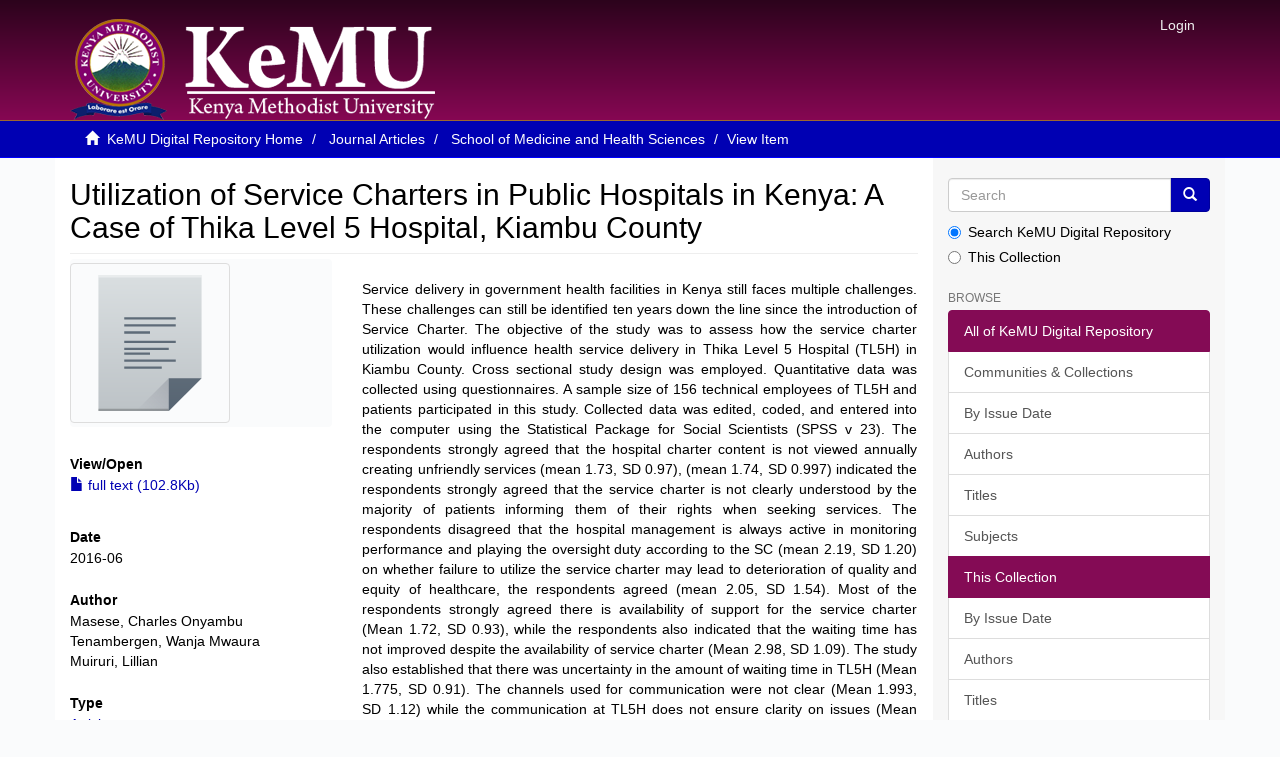

--- FILE ---
content_type: text/html;charset=utf-8
request_url: http://repository.kemu.ac.ke:8080/xmlui/handle/123456789/1203
body_size: 5922
content:
<!DOCTYPE html>
            <!--[if lt IE 7]> <html class="no-js lt-ie9 lt-ie8 lt-ie7" lang="en"> <![endif]-->
            <!--[if IE 7]>    <html class="no-js lt-ie9 lt-ie8" lang="en"> <![endif]-->
            <!--[if IE 8]>    <html class="no-js lt-ie9" lang="en"> <![endif]-->
            <!--[if gt IE 8]><!--> <html class="no-js" lang="en"> <!--<![endif]-->
            <head><META http-equiv="Content-Type" content="text/html; charset=UTF-8">
<meta content="text/html; charset=UTF-8" http-equiv="Content-Type">
<meta content="IE=edge,chrome=1" http-equiv="X-UA-Compatible">
<meta content="width=device-width,initial-scale=1" name="viewport">
<link rel="shortcut icon" href="/xmlui/themes/Mirage2/images/favicon.ico">
<link rel="apple-touch-icon" href="/xmlui/themes/Mirage2/images/apple-touch-icon.png">
<meta name="Generator" content="DSpace 6.3">
<link href="/xmlui/themes/Mirage2/styles/main.css" rel="stylesheet">
<link type="application/opensearchdescription+xml" rel="search" href="http://repository.kemu.ac.ke:8080/xmlui/open-search/description.xml" title="DSpace">
<script>
                //Clear default text of empty text areas on focus
                function tFocus(element)
                {
                if (element.value == ' '){element.value='';}
                }
                //Clear default text of empty text areas on submit
                function tSubmit(form)
                {
                var defaultedElements = document.getElementsByTagName("textarea");
                for (var i=0; i != defaultedElements.length; i++){
                if (defaultedElements[i].value == ' '){
                defaultedElements[i].value='';}}
                }
                //Disable pressing 'enter' key to submit a form (otherwise pressing 'enter' causes a submission to start over)
                function disableEnterKey(e)
                {
                var key;

                if(window.event)
                key = window.event.keyCode;     //Internet Explorer
                else
                key = e.which;     //Firefox and Netscape

                if(key == 13)  //if "Enter" pressed, then disable!
                return false;
                else
                return true;
                }
            </script><!--[if lt IE 9]>
                <script src="/xmlui/themes/Mirage2/vendor/html5shiv/dist/html5shiv.js"> </script>
                <script src="/xmlui/themes/Mirage2/vendor/respond/dest/respond.min.js"> </script>
                <![endif]--><script src="/xmlui/themes/Mirage2/vendor/modernizr/modernizr.js"> </script>
<title>Utilization of Service Charters in Public Hospitals in  Kenya: A Case of Thika Level 5 Hospital, Kiambu  County</title>
<link rel="schema.DCTERMS" href="http://purl.org/dc/terms/" />
<link rel="schema.DC" href="http://purl.org/dc/elements/1.1/" />
<meta name="DC.creator" content="Masese, Charles Onyambu" />
<meta name="DC.creator" content="Tenambergen, Wanja Mwaura" />
<meta name="DC.creator" content="Muiruri, Lillian" />
<meta name="DCTERMS.dateAccepted" content="2021-11-10T15:53:21Z" scheme="DCTERMS.W3CDTF" />
<meta name="DCTERMS.available" content="2021-11-10T15:53:21Z" scheme="DCTERMS.W3CDTF" />
<meta name="DCTERMS.issued" content="2016-06" scheme="DCTERMS.W3CDTF" />
<meta name="DC.identifier" content="www.ijsrp.org" scheme="DCTERMS.URI" />
<meta name="DC.identifier" content="http://repository.kemu.ac.ke/handle/123456789/1203" scheme="DCTERMS.URI" />
<meta name="DCTERMS.abstract" content="Service  delivery  in  government  health  facilities  in  &#xD;&#xA;Kenya  still  faces  multiple  challenges.  These  challenges  can  still  &#xD;&#xA;be  identified  ten  years  down  the  line  since  the  introduction  of  &#xD;&#xA;Service Charter. The objective of the study was to assess how the &#xD;&#xA;service charter utilization would influence health service delivery &#xD;&#xA;in  Thika  Level  5  Hospital  (TL5H)  in  Kiambu  County.  Cross  &#xD;&#xA;sectional  study  design  was  employed.  Quantitative  data  was  &#xD;&#xA;collected  using  questionnaires.  A  sample  size  of  156  technical  &#xD;&#xA;&#xD;&#xA;employees of TL5H and patients participated in  this study. &#xD;&#xA;&#xD;&#xA;Collected  data  was  edited,  coded,  and  entered  into  the  computer  &#xD;&#xA;using  the  Statistical  Package  for  Social  Scientists  (SPSS  v  23).  &#xD;&#xA;The respondents strongly agreed that the hospital charter content &#xD;&#xA;is  not  viewed  annually  creating  unfriendly  services  (mean  1.73,  &#xD;&#xA;SD  0.97),  (mean  1.74,  SD  0.997)  indicated  the  respondents  &#xD;&#xA;strongly agreed that the service  charter is not clearly understood &#xD;&#xA;by  the  majority  of  patients  informing  them  of  their  rights  when  &#xD;&#xA;seeking  services.  The  respondents  disagreed  that  the  hospital  &#xD;&#xA;management  is  always  active  in  monitoring  performance  and  &#xD;&#xA;playing  the  oversight  duty  according  to  the  SC  (mean  2.19,  SD  &#xD;&#xA;&#xD;&#xA;1.20) on whether failure to utilize the service charter may lead to &#xD;&#xA;deterioration of quality and equity  of healthcare, the respondents &#xD;&#xA;agreed  (mean  2.05,  SD  1.54).  Most  of  the  respondents  strongly  &#xD;&#xA;&#xD;&#xA;agreed  there  is  availability  of  support  for  the  service  charter &#xD;&#xA;(Mean  1.72,  SD  0.93),  while  the  respondents  also  indicated  that  &#xD;&#xA;the  waiting  time  has  not  improved  despite  the  availability  of  &#xD;&#xA;service charter (Mean 2.98, SD 1.09). The study also established &#xD;&#xA;&#xD;&#xA;that there was uncertainty in the amount of waiting time in TL5H &#xD;&#xA;(Mean  1.775,  SD  0.91).  The  channels  used  for  communication  &#xD;&#xA;were  not  clear (Mean  1.993,  SD  1.12)  while  the  communication  &#xD;&#xA;at  TL5H  does  not  ensure  clarity  on  issues  (Mean  1.9,  SD  1.07)  &#xD;&#xA;&#xD;&#xA;while the respondent agreed on communication at TL5H was not &#xD;&#xA;always  done  to  get  commitment  from  staff  (Mean  1.923,  SD  &#xD;&#xA;1.047)  and  there  was  inadequate  open  communication  of  most  &#xD;&#xA;issues at TL5H (Mean 1.846, SD 1.075).  The study recommends &#xD;&#xA;that  1) TL5H  should improve  the  contents  of  the  service  charter  &#xD;&#xA;to  make  it  clear,  to  ensure  that  the  patients  fully  understand  the  &#xD;&#xA;contents, 2) there should be proper monitoring of the members of &#xD;&#xA;staff  to  ensure  that  the  service  charter  is  fully  implemented  to  &#xD;&#xA;minimize  the  amount  of  complaints  by  patients,  3)  the  service  &#xD;&#xA;charter  contents  should  be  embedded  in  the  organization  culture  &#xD;&#xA;to ensure that is fully and properly implemented to the &#xD;&#xA;satisfaction of the service users." xml:lang="en_US" />
<meta name="DC.language" content="en" xml:lang="en_US" scheme="DCTERMS.RFC1766" />
<meta name="DC.publisher" content="International Journal of Scientific and Research Publication" xml:lang="en_US" />
<meta name="DC.relation" content="vol 6;(6)" />
<meta name="DC.subject" content="utilization, service charter, public hospitals, Kenya" xml:lang="en_US" />
<meta name="DC.title" content="Utilization of Service Charters in Public Hospitals in  Kenya: A Case of Thika Level 5 Hospital, Kiambu  County" xml:lang="en_US" />
<meta name="DC.type" content="Article" xml:lang="en_US" />
<meta content="utilization, service charter, public hospitals, Kenya; Article" name="citation_keywords">
<meta content="Utilization of Service Charters in Public Hospitals in  Kenya: A Case of Thika Level 5 Hospital, Kiambu  County" name="citation_title">
<meta content="International Journal of Scientific and Research Publication" name="citation_publisher">
<meta content="en" name="citation_language">
<meta content="Masese, Charles Onyambu" name="citation_author">
<meta content="Tenambergen, Wanja Mwaura" name="citation_author">
<meta content="Muiruri, Lillian" name="citation_author">
<meta content="http://repository.kemu.ac.ke/bitstream/123456789/1203/1/charles%20masese.pdf" name="citation_pdf_url">
<meta content="2016-06" name="citation_date">
<meta content="http://repository.kemu.ac.ke/handle/123456789/1203" name="citation_abstract_html_url">
<script>
  window.dataLayer = window.dataLayer || [];
  function gtag(){dataLayer.push(arguments);}
  gtag('js', new Date());

  gtag('config', 'UA-148798333-1');
</script>
</head><body>
<header>
<div role="navigation" class="navbar navbar-default navbar-static-top">
<div class="container">
<div class="navbar-header">
<button data-toggle="offcanvas" class="navbar-toggle" type="button"><span class="sr-only">Toggle navigation</span><span class="icon-bar"></span><span class="icon-bar"></span><span class="icon-bar"></span></button><a class="navbar-brand" href="/xmlui/"><img src="/xmlui/themes/Mirage2/images/kemu-logo.png"></a>
<div class="navbar-header pull-right visible-xs hidden-sm hidden-md hidden-lg">
<ul class="nav nav-pills pull-left ">
<li>
<form method="get" action="/xmlui/login" style="display: inline">
<button class="navbar-toggle navbar-link"><b aria-hidden="true" class="visible-xs glyphicon glyphicon-user"></b></button>
</form>
</li>
</ul>
</div>
</div>
<div class="navbar-header pull-right hidden-xs">
<ul class="nav navbar-nav pull-left"></ul>
<ul class="nav navbar-nav pull-left">
<li>
<a href="/xmlui/login"><span class="hidden-xs">Login</span></a>
</li>
</ul>
<button type="button" class="navbar-toggle visible-sm" data-toggle="offcanvas"><span class="sr-only">Toggle navigation</span><span class="icon-bar"></span><span class="icon-bar"></span><span class="icon-bar"></span></button>
</div>
</div>
</div>
</header>
<div class="trail-wrapper hidden-print">
<div class="container">
<div class="row">
<div class="col-xs-12">
<div class="breadcrumb dropdown visible-xs">
<a data-toggle="dropdown" class="dropdown-toggle" role="button" href="#" id="trail-dropdown-toggle">View Item&nbsp;<b class="caret"></b></a>
<ul aria-labelledby="trail-dropdown-toggle" role="menu" class="dropdown-menu">
<li role="presentation">
<a role="menuitem" href="/xmlui/"><i aria-hidden="true" class="glyphicon glyphicon-home"></i>&nbsp;
                        KeMU Digital Repository Home</a>
</li>
<li role="presentation">
<a role="menuitem" href="/xmlui/handle/123456789/313">Journal Articles</a>
</li>
<li role="presentation">
<a role="menuitem" href="/xmlui/handle/123456789/315">School of Medicine and Health Sciences</a>
</li>
<li role="presentation" class="disabled">
<a href="#" role="menuitem">View Item</a>
</li>
</ul>
</div>
<ul class="breadcrumb hidden-xs">
<li>
<i aria-hidden="true" class="glyphicon glyphicon-home"></i>&nbsp;
            <a href="/xmlui/">KeMU Digital Repository Home</a>
</li>
<li>
<a href="/xmlui/handle/123456789/313">Journal Articles</a>
</li>
<li>
<a href="/xmlui/handle/123456789/315">School of Medicine and Health Sciences</a>
</li>
<li class="active">View Item</li>
</ul>
</div>
</div>
</div>
</div>
<div class="hidden" id="no-js-warning-wrapper">
<div id="no-js-warning">
<div class="notice failure">JavaScript is disabled for your browser. Some features of this site may not work without it.</div>
</div>
</div>
<div class="container" id="main-container">
<div class="row row-offcanvas row-offcanvas-right">
<div class="horizontal-slider clearfix">
<div class="col-xs-12 col-sm-12 col-md-9 main-content">
<div>
<div id="aspect_artifactbrowser_ItemViewer_div_item-view" class="ds-static-div primary">
<!-- External Metadata URL: cocoon://metadata/handle/123456789/1203/mets.xml-->
<div class="item-summary-view-metadata">
<h2 class="page-header first-page-header">Utilization of Service Charters in Public Hospitals in  Kenya: A Case of Thika Level 5 Hospital, Kiambu  County</h2>
<div class="row">
<div class="col-sm-4">
<div class="row">
<div class="col-xs-6 col-sm-12">
<div class="thumbnail">
<img height="160" width="160" alt="Thumbnail" src="/themes/Mirage2/images/fallback-mimetypes/text-x-generic.svg" class="img-thumbnail"></div>
</div>
<div class="col-xs-6 col-sm-12">
<div class="item-page-field-wrapper table word-break">
<h5>
<strong>View/<wbr></wbr>Open</strong>
</h5>
<div>
<a href="/xmlui/bitstream/handle/123456789/1203/charles%20masese.pdf?sequence=1&isAllowed=y"><i aria-hidden="true" class="glyphicon  glyphicon-file"></i> full text (102.8Kb)</a>
</div>
</div>
</div>
</div>
<div class="simple-item-view-date word-break item-page-field-wrapper table">
<h5>
<strong>Date</strong>
</h5>2016-06</div>
<div class="simple-item-view-authors item-page-field-wrapper table">
<h5>
<strong>Author</strong>
</h5>
<div class="ds-dc_contributor_author-authority">Masese, Charles Onyambu</div>
<div class="ds-dc_contributor_author-authority">Tenambergen, Wanja Mwaura</div>
<div class="ds-dc_contributor_author-authority">Muiruri, Lillian</div>
</div>
<div class="word-break item-page-field-wrapper table">
<h5>
<strong>Type</strong>
</h5>
<a href="/xmlui/discover?filtertype=type&filter_relational_operator=equals&filter=Article">Article</a>
</div>
<div class="word-break item-page-field-wrapper table">
<h5>
<strong>Language</strong>
</h5>
<a href="/xmlui/discover?filtertype=iso&filter_relational_operator=equals&filter=en">en</a>
</div>
<div class="simple-item-view-show-full item-page-field-wrapper table">
<h5>
<strong>Metadata</strong>
</h5>
<a href="/xmlui/handle/123456789/1203?show=full">Show full item record</a>
</div>
</div>
<div class="col-sm-8">
<script src="//s7.addthis.com/js/300/addthis_widget.js#pubid=ra-5ccdda3e73c61d3f" type="text/javascript"></script>
<div class="addthis_inline_share_toolbox"></div>
<br>
<div class="simple-item-view-description item-page-field-wrapper table">
<h5 class="visible-xs">Abstract</h5>
<div>Service  delivery  in  government  health  facilities  in  &#13;
Kenya  still  faces  multiple  challenges.  These  challenges  can  still  &#13;
be  identified  ten  years  down  the  line  since  the  introduction  of  &#13;
Service Charter. The objective of the study was to assess how the &#13;
service charter utilization would influence health service delivery &#13;
in  Thika  Level  5  Hospital  (TL5H)  in  Kiambu  County.  Cross  &#13;
sectional  study  design  was  employed.  Quantitative  data  was  &#13;
collected  using  questionnaires.  A  sample  size  of  156  technical  &#13;
&#13;
employees of TL5H and patients participated in  this study. &#13;
&#13;
Collected  data  was  edited,  coded,  and  entered  into  the  computer  &#13;
using  the  Statistical  Package  for  Social  Scientists  (SPSS  v  23).  &#13;
The respondents strongly agreed that the hospital charter content &#13;
is  not  viewed  annually  creating  unfriendly  services  (mean  1.73,  &#13;
SD  0.97),  (mean  1.74,  SD  0.997)  indicated  the  respondents  &#13;
strongly agreed that the service  charter is not clearly understood &#13;
by  the  majority  of  patients  informing  them  of  their  rights  when  &#13;
seeking  services.  The  respondents  disagreed  that  the  hospital  &#13;
management  is  always  active  in  monitoring  performance  and  &#13;
playing  the  oversight  duty  according  to  the  SC  (mean  2.19,  SD  &#13;
&#13;
1.20) on whether failure to utilize the service charter may lead to &#13;
deterioration of quality and equity  of healthcare, the respondents &#13;
agreed  (mean  2.05,  SD  1.54).  Most  of  the  respondents  strongly  &#13;
&#13;
agreed  there  is  availability  of  support  for  the  service  charter &#13;
(Mean  1.72,  SD  0.93),  while  the  respondents  also  indicated  that  &#13;
the  waiting  time  has  not  improved  despite  the  availability  of  &#13;
service charter (Mean 2.98, SD 1.09). The study also established &#13;
&#13;
that there was uncertainty in the amount of waiting time in TL5H &#13;
(Mean  1.775,  SD  0.91).  The  channels  used  for  communication  &#13;
were  not  clear (Mean  1.993,  SD  1.12)  while  the  communication  &#13;
at  TL5H  does  not  ensure  clarity  on  issues  (Mean  1.9,  SD  1.07)  &#13;
&#13;
while the respondent agreed on communication at TL5H was not &#13;
always  done  to  get  commitment  from  staff  (Mean  1.923,  SD  &#13;
1.047)  and  there  was  inadequate  open  communication  of  most  &#13;
issues at TL5H (Mean 1.846, SD 1.075).  The study recommends &#13;
that  1) TL5H  should improve  the  contents  of  the  service  charter  &#13;
to  make  it  clear,  to  ensure  that  the  patients  fully  understand  the  &#13;
contents, 2) there should be proper monitoring of the members of &#13;
staff  to  ensure  that  the  service  charter  is  fully  implemented  to  &#13;
minimize  the  amount  of  complaints  by  patients,  3)  the  service  &#13;
charter  contents  should  be  embedded  in  the  organization  culture  &#13;
to ensure that is fully and properly implemented to the &#13;
satisfaction of the service users.</div>
</div>
<div class="simple-item-view-uri item-page-field-wrapper table">
<h5>
<strong>URI</strong>
</h5>
<span><a href="www.ijsrp.org">www.ijsrp.org</a>
<br>
<a href="http://repository.kemu.ac.ke/handle/123456789/1203">http://repository.kemu.ac.ke/handle/123456789/1203</a></span>
</div>
<div class="simple-item-view-description item-page-field-wrapper table">
<h5>
<strong>Publisher</strong>
</h5>
<div>International Journal of Scientific and Research Publication</div>
</div>
<div class="simple-item-view-uri item-page-field-wrapper table">
<h5>
<strong>Subject</strong>
</h5>
<a href="/xmlui/discover?filtertype=subject&filter_relational_operator=equals&filter=utilization%2C+service+charter%2C+public+hospitals%2C+Kenya">utilization, service charter, public hospitals, Kenya</a>
</div>
<div class="simple-item-view-collections item-page-field-wrapper table">
<h5>
<strong>Collections</strong>
</h5>
<ul class="ds-referenceSet-list">
<!-- External Metadata URL: cocoon://metadata/handle/123456789/315/mets.xml-->
<li>
<a href="/xmlui/handle/123456789/315">School of Medicine and Health Sciences</a> [160]</li>
</ul>
</div>
</div>
</div>
</div>
</div>
</div>
<div class="visible-xs visible-sm">
<footer>
<div class="row">
<hr>
<div class="col-xs-7 col-sm-8 footer">
<div>
 Copyright&nbsp;&copy;&nbsp;2019&nbsp; | <a target="_blank" href="http://library.kemu.ac.ke/">Kenya Methodist University (KeMU) Library</a>
<br>
<a target="_blank" href="http://library.kemu.ac.ke/downloads/Deposit%20Agreement%20Form%20-%20Revised%2029.8.19.pdf">Deposit Agreement Form</a>
</div>
<div class="hidden-print footermargin">
 |                    <a rel="noopener" target="_blank" title="Privacy and Cookies" href="#">Privacy and Cookies</a> | 

                        <a href="/xmlui/feedback">Send Feedback</a><a title="KeMU" href="#"><span aria-hidden="true" class="fa fa-github fa-2x"></span></a>
</div>
</div>
</div>
<a class="hidden" href="/xmlui/htmlmap">&nbsp;</a>
</footer>
</div>
</div>
<div role="navigation" id="sidebar" class="col-xs-6 col-sm-3 sidebar-offcanvas">
<div class="word-break hidden-print" id="ds-options">
<div class="ds-option-set" id="ds-search-option">
<form method="post" class="" id="ds-search-form" action="/xmlui/discover">
<fieldset>
<div class="input-group">
<input placeholder="Search" type="text" class="ds-text-field form-control" name="query"><span class="input-group-btn"><button title="Go" class="ds-button-field btn btn-primary"><span aria-hidden="true" class="glyphicon glyphicon-search"></span></button></span>
</div>
<div class="radio">
<label><input checked value="" name="scope" type="radio" id="ds-search-form-scope-all">Search KeMU Digital Repository</label>
</div>
<div class="radio">
<label><input name="scope" type="radio" id="ds-search-form-scope-container" value="123456789/315">This Collection</label>
</div>
</fieldset>
</form>
</div>
<h2 class="ds-option-set-head  h6">Browse</h2>
<div id="aspect_viewArtifacts_Navigation_list_browse" class="list-group">
<a class="list-group-item active"><span class="h5 list-group-item-heading  h5">All of KeMU Digital Repository</span></a><a href="/xmlui/community-list" class="list-group-item ds-option">Communities &amp; Collections</a><a href="/xmlui/browse?type=dateissued" class="list-group-item ds-option">By Issue Date</a><a href="/xmlui/browse?type=author" class="list-group-item ds-option">Authors</a><a href="/xmlui/browse?type=title" class="list-group-item ds-option">Titles</a><a href="/xmlui/browse?type=subject" class="list-group-item ds-option">Subjects</a><a class="list-group-item active"><span class="h5 list-group-item-heading  h5">This Collection</span></a><a href="/xmlui/handle/123456789/315/browse?type=dateissued" class="list-group-item ds-option">By Issue Date</a><a href="/xmlui/handle/123456789/315/browse?type=author" class="list-group-item ds-option">Authors</a><a href="/xmlui/handle/123456789/315/browse?type=title" class="list-group-item ds-option">Titles</a><a href="/xmlui/handle/123456789/315/browse?type=subject" class="list-group-item ds-option">Subjects</a>
</div>
<h2 class="ds-option-set-head  h6">My Account</h2>
<div id="aspect_viewArtifacts_Navigation_list_account" class="list-group">
<a href="/xmlui/login" class="list-group-item ds-option">Login</a><a href="/xmlui/register" class="list-group-item ds-option">Register</a>
</div>
<div id="aspect_viewArtifacts_Navigation_list_context" class="list-group"></div>
<div id="aspect_viewArtifacts_Navigation_list_administrative" class="list-group"></div>
<div id="aspect_discovery_Navigation_list_discovery" class="list-group"></div>
<div id="aspect_statisticsGoogleAnalytics_Navigation_list_statistics" class="list-group"></div>
</div>
</div>
</div>
</div>
<div class="hidden-xs hidden-sm">
<footer>
<div class="row">
<hr>
<div class="col-xs-7 col-sm-8 footer">
<div>
 Copyright&nbsp;&copy;&nbsp;2019&nbsp; | <a target="_blank" href="http://library.kemu.ac.ke/">Kenya Methodist University (KeMU) Library</a>
<br>
<a target="_blank" href="http://library.kemu.ac.ke/downloads/Deposit%20Agreement%20Form%20-%20Revised%2029.8.19.pdf">Deposit Agreement Form</a>
</div>
<div class="hidden-print footermargin">
 |                    <a rel="noopener" target="_blank" title="Privacy and Cookies" href="#">Privacy and Cookies</a> | 

                        <a href="/xmlui/feedback">Send Feedback</a><a title="KeMU" href="#"><span aria-hidden="true" class="fa fa-github fa-2x"></span></a>
</div>
</div>
</div>
<a class="hidden" href="/xmlui/htmlmap">&nbsp;</a>
</footer>
</div>
</div>
<script type="text/javascript">
                         if(typeof window.publication === 'undefined'){
                            window.publication={};
                          };
                        window.publication.contextPath= '/xmlui';window.publication.themePath= '/xmlui/themes/Mirage2/';</script><script>if(!window.DSpace){window.DSpace={};}window.DSpace.context_path='/xmlui';window.DSpace.theme_path='/xmlui/themes/Mirage2/';</script><script src="/xmlui/themes/Mirage2/scripts/theme.js"> </script><script>
                (function(i,s,o,g,r,a,m){i['GoogleAnalyticsObject']=r;i[r]=i[r]||function(){
                (i[r].q=i[r].q||[]).push(arguments)},i[r].l=1*new Date();a=s.createElement(o),
                m=s.getElementsByTagName(o)[0];a.async=1;a.src=g;m.parentNode.insertBefore(a,m)
                })(window,document,'script','//www.google-analytics.com/analytics.js','ga');

                ga('create', 'UA-148798333-1', 'repository.kemu.ac.ke');
                ga('send', 'pageview');
            </script>
</body></html>
